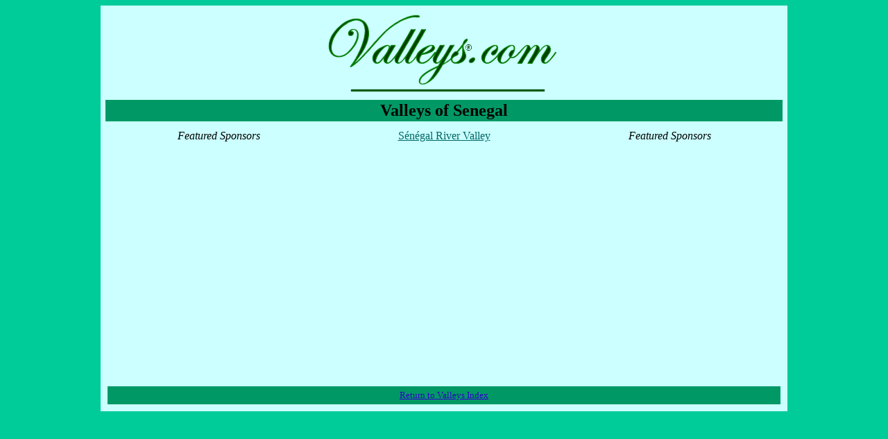

--- FILE ---
content_type: text/html
request_url: http://valleys.com/countries/senegalvalleys.html
body_size: 1086
content:
<!DOCTYPE html PUBLIC "-//W3C//DTD XHTML 1.0 Transitional//EN" "http://www.w3.org/TR/xhtml1/DTD/xhtml1-transitional.dtd">
<html xmlns="http://www.w3.org/1999/xhtml"><!-- InstanceBegin template="/Templates/State.dwt" codeOutsideHTMLIsLocked="false" -->
<head>
<meta http-equiv="Content-Type" content="text/html; charset=utf-8" />
<!-- InstanceBeginEditable name="doctitle" -->
<title>Valleys of Senegal - Valleys.com</title>
<!-- InstanceEndEditable -->
<!-- InstanceBeginEditable name="head" -->
<!-- InstanceEndEditable -->
<style type="text/css">
<!--
#container {
	background-color: #CCFFFF;
	width: 980px;
	margin-top: 5px;
	margin-right: auto;
	margin-bottom: 5px;
	margin-left: auto;
	padding: 5px;
}
#top {
	background-color: #CCFFFF;
}
#state {
	background-color: #009966;
	margin: 2px;
	padding: 2px;
	text-align: center;
	font-size: x-large;
	font-weight: bold;
}
#valleys {
	margin: 5px;
	float: left;
	padding: 5px;
	width: 300px;
}
#adsleft {
	float: left;
	width: 310px;
	margin: 5px;
	padding: 5px;
	text-align: center;
	font-style: italic;
}
#adsright {
	clear: right;
	float: left;
	width: 310px;
	margin: 5px;
	padding: 5px;
	text-align: center;
	font-style: italic;
}
#footer {
	margin: 5px;
	padding: 5px;
	background-color: #009966;
	font-size: small;
	text-align: center;
	clear: both;
}
ul {
	list-style-type: none;
	text-align: center;
	margin: 0px;
	padding: 0px;
}
li {
	margin: 0px;
	padding: 0px;
}
a:link {
	color: #3300CC;
}
a:visited  {
	color: #660066;
}
.body {
	background-color: #00cc99;
}
#valleys a:link {
	color: #006666;
}
#valleys a:visited {
	color: #009966;
}
-->
</style>
</head>

<body bgcolor="#00cc99">

<div id="container">

 <div id="top">
   <div align="center"><a href="../index.html"><img src="../images/statetop.png" alt="Valleys.com" width="354" height="129" border="0" /></a></div>
 </div>
 <div id="state">
 <!-- InstanceBeginEditable name="state" -->Valleys of Senegal<!-- InstanceEndEditable --> </div>
 <div id="adsleft">
 <!-- InstanceBeginEditable name="leftads" -->
 Featured Sponsors
 <!-- InstanceEndEditable -->
 </div>
 <div id="valleys">
  <!-- InstanceBeginEditable name="list" -->
  <ul>
   <li><a href="http://en.wikipedia.org/wiki/S%C3%A9n%C3%A9gal_River" target="_blank">Sénégal River Valley </a></li>
   <li>&nbsp;</li><li>&nbsp;</li><li>&nbsp;</li><li>&nbsp;</li><li>&nbsp;</li><li>&nbsp;</li><li>&nbsp;</li><li>&nbsp;</li><li>&nbsp;</li><li>&nbsp;</li><li>&nbsp;</li><li>&nbsp;</li><li>&nbsp;</li><li>&nbsp;</li><li>&nbsp;</li><li>&nbsp;</li><li>&nbsp;</li><li>&nbsp;</li><li>&nbsp;</li>
   </ul>
  <!-- InstanceEndEditable --> </div>
 <div id="adsright">
 <!-- InstanceBeginEditable name="rightads" -->
 Featured Sponsors
 <!-- InstanceEndEditable -->
 </div>
 <div id="footer">
   <a href="../index.html">Return to Valleys Index</a>
 </div>

</div>
</body>
<!-- InstanceEnd --></html>
